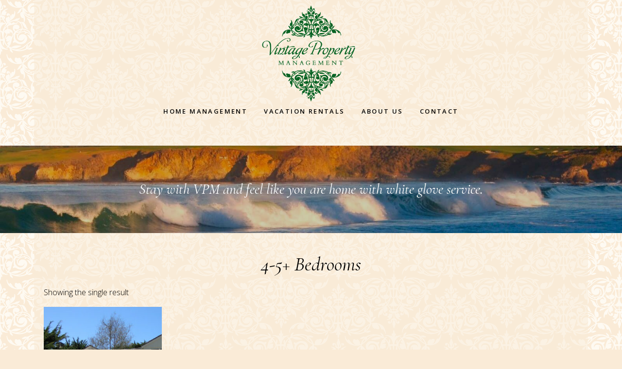

--- FILE ---
content_type: text/html; charset=UTF-8
request_url: https://carmelvpm.com/product-tag/4-5-bedrooms/
body_size: 13370
content:
<!DOCTYPE html>
<html lang="en-US">
<head >
<meta charset="UTF-8" />
<meta name="viewport" content="width=device-width, initial-scale=1" />
<title>4-5+ Bedrooms</title>
<meta name='robots' content='max-image-preview:large' />
	<style>img:is([sizes="auto" i], [sizes^="auto," i]) { contain-intrinsic-size: 3000px 1500px }</style>
	
			<style type="text/css">
				.slide-excerpt { width: 50%; }
				.slide-excerpt { top: 0; }
				.slide-excerpt { right: 0; }
				.flexslider { max-width: 1200px; max-height: 600px; }
				.slide-image { max-height: 600px; }
			</style><link rel='dns-prefetch' href='//code.ionicframework.com' />
<link rel='dns-prefetch' href='//fonts.googleapis.com' />
<link rel="alternate" type="application/rss+xml" title="Vintage Property Management &raquo; Feed" href="https://carmelvpm.com/feed/" />
<link rel="alternate" type="application/rss+xml" title="Vintage Property Management &raquo; Comments Feed" href="https://carmelvpm.com/comments/feed/" />
<link rel="alternate" type="application/rss+xml" title="Vintage Property Management &raquo; 4-5+ Bedrooms Tag Feed" href="https://carmelvpm.com/product-tag/4-5-bedrooms/feed/" />
<link rel="canonical" href="https://carmelvpm.com/product-tag/4-5-bedrooms/" />
<script type="text/javascript">
/* <![CDATA[ */
window._wpemojiSettings = {"baseUrl":"https:\/\/s.w.org\/images\/core\/emoji\/16.0.1\/72x72\/","ext":".png","svgUrl":"https:\/\/s.w.org\/images\/core\/emoji\/16.0.1\/svg\/","svgExt":".svg","source":{"concatemoji":"https:\/\/carmelvpm.com\/wp-includes\/js\/wp-emoji-release.min.js?ver=6.8.3"}};
/*! This file is auto-generated */
!function(s,n){var o,i,e;function c(e){try{var t={supportTests:e,timestamp:(new Date).valueOf()};sessionStorage.setItem(o,JSON.stringify(t))}catch(e){}}function p(e,t,n){e.clearRect(0,0,e.canvas.width,e.canvas.height),e.fillText(t,0,0);var t=new Uint32Array(e.getImageData(0,0,e.canvas.width,e.canvas.height).data),a=(e.clearRect(0,0,e.canvas.width,e.canvas.height),e.fillText(n,0,0),new Uint32Array(e.getImageData(0,0,e.canvas.width,e.canvas.height).data));return t.every(function(e,t){return e===a[t]})}function u(e,t){e.clearRect(0,0,e.canvas.width,e.canvas.height),e.fillText(t,0,0);for(var n=e.getImageData(16,16,1,1),a=0;a<n.data.length;a++)if(0!==n.data[a])return!1;return!0}function f(e,t,n,a){switch(t){case"flag":return n(e,"\ud83c\udff3\ufe0f\u200d\u26a7\ufe0f","\ud83c\udff3\ufe0f\u200b\u26a7\ufe0f")?!1:!n(e,"\ud83c\udde8\ud83c\uddf6","\ud83c\udde8\u200b\ud83c\uddf6")&&!n(e,"\ud83c\udff4\udb40\udc67\udb40\udc62\udb40\udc65\udb40\udc6e\udb40\udc67\udb40\udc7f","\ud83c\udff4\u200b\udb40\udc67\u200b\udb40\udc62\u200b\udb40\udc65\u200b\udb40\udc6e\u200b\udb40\udc67\u200b\udb40\udc7f");case"emoji":return!a(e,"\ud83e\udedf")}return!1}function g(e,t,n,a){var r="undefined"!=typeof WorkerGlobalScope&&self instanceof WorkerGlobalScope?new OffscreenCanvas(300,150):s.createElement("canvas"),o=r.getContext("2d",{willReadFrequently:!0}),i=(o.textBaseline="top",o.font="600 32px Arial",{});return e.forEach(function(e){i[e]=t(o,e,n,a)}),i}function t(e){var t=s.createElement("script");t.src=e,t.defer=!0,s.head.appendChild(t)}"undefined"!=typeof Promise&&(o="wpEmojiSettingsSupports",i=["flag","emoji"],n.supports={everything:!0,everythingExceptFlag:!0},e=new Promise(function(e){s.addEventListener("DOMContentLoaded",e,{once:!0})}),new Promise(function(t){var n=function(){try{var e=JSON.parse(sessionStorage.getItem(o));if("object"==typeof e&&"number"==typeof e.timestamp&&(new Date).valueOf()<e.timestamp+604800&&"object"==typeof e.supportTests)return e.supportTests}catch(e){}return null}();if(!n){if("undefined"!=typeof Worker&&"undefined"!=typeof OffscreenCanvas&&"undefined"!=typeof URL&&URL.createObjectURL&&"undefined"!=typeof Blob)try{var e="postMessage("+g.toString()+"("+[JSON.stringify(i),f.toString(),p.toString(),u.toString()].join(",")+"));",a=new Blob([e],{type:"text/javascript"}),r=new Worker(URL.createObjectURL(a),{name:"wpTestEmojiSupports"});return void(r.onmessage=function(e){c(n=e.data),r.terminate(),t(n)})}catch(e){}c(n=g(i,f,p,u))}t(n)}).then(function(e){for(var t in e)n.supports[t]=e[t],n.supports.everything=n.supports.everything&&n.supports[t],"flag"!==t&&(n.supports.everythingExceptFlag=n.supports.everythingExceptFlag&&n.supports[t]);n.supports.everythingExceptFlag=n.supports.everythingExceptFlag&&!n.supports.flag,n.DOMReady=!1,n.readyCallback=function(){n.DOMReady=!0}}).then(function(){return e}).then(function(){var e;n.supports.everything||(n.readyCallback(),(e=n.source||{}).concatemoji?t(e.concatemoji):e.wpemoji&&e.twemoji&&(t(e.twemoji),t(e.wpemoji)))}))}((window,document),window._wpemojiSettings);
/* ]]> */
</script>
<link rel='stylesheet' id='gallery-pro-css' href='https://carmelvpm.com/wp-content/themes/gallery-pro/style.css?ver=1.1' type='text/css' media='all' />
<style id='wp-emoji-styles-inline-css' type='text/css'>

	img.wp-smiley, img.emoji {
		display: inline !important;
		border: none !important;
		box-shadow: none !important;
		height: 1em !important;
		width: 1em !important;
		margin: 0 0.07em !important;
		vertical-align: -0.1em !important;
		background: none !important;
		padding: 0 !important;
	}
</style>
<link rel='stylesheet' id='wp-block-library-css' href='https://carmelvpm.com/wp-includes/css/dist/block-library/style.min.css?ver=6.8.3' type='text/css' media='all' />
<style id='classic-theme-styles-inline-css' type='text/css'>
/*! This file is auto-generated */
.wp-block-button__link{color:#fff;background-color:#32373c;border-radius:9999px;box-shadow:none;text-decoration:none;padding:calc(.667em + 2px) calc(1.333em + 2px);font-size:1.125em}.wp-block-file__button{background:#32373c;color:#fff;text-decoration:none}
</style>
<style id='global-styles-inline-css' type='text/css'>
:root{--wp--preset--aspect-ratio--square: 1;--wp--preset--aspect-ratio--4-3: 4/3;--wp--preset--aspect-ratio--3-4: 3/4;--wp--preset--aspect-ratio--3-2: 3/2;--wp--preset--aspect-ratio--2-3: 2/3;--wp--preset--aspect-ratio--16-9: 16/9;--wp--preset--aspect-ratio--9-16: 9/16;--wp--preset--color--black: #000000;--wp--preset--color--cyan-bluish-gray: #abb8c3;--wp--preset--color--white: #ffffff;--wp--preset--color--pale-pink: #f78da7;--wp--preset--color--vivid-red: #cf2e2e;--wp--preset--color--luminous-vivid-orange: #ff6900;--wp--preset--color--luminous-vivid-amber: #fcb900;--wp--preset--color--light-green-cyan: #7bdcb5;--wp--preset--color--vivid-green-cyan: #00d084;--wp--preset--color--pale-cyan-blue: #8ed1fc;--wp--preset--color--vivid-cyan-blue: #0693e3;--wp--preset--color--vivid-purple: #9b51e0;--wp--preset--gradient--vivid-cyan-blue-to-vivid-purple: linear-gradient(135deg,rgba(6,147,227,1) 0%,rgb(155,81,224) 100%);--wp--preset--gradient--light-green-cyan-to-vivid-green-cyan: linear-gradient(135deg,rgb(122,220,180) 0%,rgb(0,208,130) 100%);--wp--preset--gradient--luminous-vivid-amber-to-luminous-vivid-orange: linear-gradient(135deg,rgba(252,185,0,1) 0%,rgba(255,105,0,1) 100%);--wp--preset--gradient--luminous-vivid-orange-to-vivid-red: linear-gradient(135deg,rgba(255,105,0,1) 0%,rgb(207,46,46) 100%);--wp--preset--gradient--very-light-gray-to-cyan-bluish-gray: linear-gradient(135deg,rgb(238,238,238) 0%,rgb(169,184,195) 100%);--wp--preset--gradient--cool-to-warm-spectrum: linear-gradient(135deg,rgb(74,234,220) 0%,rgb(151,120,209) 20%,rgb(207,42,186) 40%,rgb(238,44,130) 60%,rgb(251,105,98) 80%,rgb(254,248,76) 100%);--wp--preset--gradient--blush-light-purple: linear-gradient(135deg,rgb(255,206,236) 0%,rgb(152,150,240) 100%);--wp--preset--gradient--blush-bordeaux: linear-gradient(135deg,rgb(254,205,165) 0%,rgb(254,45,45) 50%,rgb(107,0,62) 100%);--wp--preset--gradient--luminous-dusk: linear-gradient(135deg,rgb(255,203,112) 0%,rgb(199,81,192) 50%,rgb(65,88,208) 100%);--wp--preset--gradient--pale-ocean: linear-gradient(135deg,rgb(255,245,203) 0%,rgb(182,227,212) 50%,rgb(51,167,181) 100%);--wp--preset--gradient--electric-grass: linear-gradient(135deg,rgb(202,248,128) 0%,rgb(113,206,126) 100%);--wp--preset--gradient--midnight: linear-gradient(135deg,rgb(2,3,129) 0%,rgb(40,116,252) 100%);--wp--preset--font-size--small: 13px;--wp--preset--font-size--medium: 20px;--wp--preset--font-size--large: 36px;--wp--preset--font-size--x-large: 42px;--wp--preset--spacing--20: 0.44rem;--wp--preset--spacing--30: 0.67rem;--wp--preset--spacing--40: 1rem;--wp--preset--spacing--50: 1.5rem;--wp--preset--spacing--60: 2.25rem;--wp--preset--spacing--70: 3.38rem;--wp--preset--spacing--80: 5.06rem;--wp--preset--shadow--natural: 6px 6px 9px rgba(0, 0, 0, 0.2);--wp--preset--shadow--deep: 12px 12px 50px rgba(0, 0, 0, 0.4);--wp--preset--shadow--sharp: 6px 6px 0px rgba(0, 0, 0, 0.2);--wp--preset--shadow--outlined: 6px 6px 0px -3px rgba(255, 255, 255, 1), 6px 6px rgba(0, 0, 0, 1);--wp--preset--shadow--crisp: 6px 6px 0px rgba(0, 0, 0, 1);}:where(.is-layout-flex){gap: 0.5em;}:where(.is-layout-grid){gap: 0.5em;}body .is-layout-flex{display: flex;}.is-layout-flex{flex-wrap: wrap;align-items: center;}.is-layout-flex > :is(*, div){margin: 0;}body .is-layout-grid{display: grid;}.is-layout-grid > :is(*, div){margin: 0;}:where(.wp-block-columns.is-layout-flex){gap: 2em;}:where(.wp-block-columns.is-layout-grid){gap: 2em;}:where(.wp-block-post-template.is-layout-flex){gap: 1.25em;}:where(.wp-block-post-template.is-layout-grid){gap: 1.25em;}.has-black-color{color: var(--wp--preset--color--black) !important;}.has-cyan-bluish-gray-color{color: var(--wp--preset--color--cyan-bluish-gray) !important;}.has-white-color{color: var(--wp--preset--color--white) !important;}.has-pale-pink-color{color: var(--wp--preset--color--pale-pink) !important;}.has-vivid-red-color{color: var(--wp--preset--color--vivid-red) !important;}.has-luminous-vivid-orange-color{color: var(--wp--preset--color--luminous-vivid-orange) !important;}.has-luminous-vivid-amber-color{color: var(--wp--preset--color--luminous-vivid-amber) !important;}.has-light-green-cyan-color{color: var(--wp--preset--color--light-green-cyan) !important;}.has-vivid-green-cyan-color{color: var(--wp--preset--color--vivid-green-cyan) !important;}.has-pale-cyan-blue-color{color: var(--wp--preset--color--pale-cyan-blue) !important;}.has-vivid-cyan-blue-color{color: var(--wp--preset--color--vivid-cyan-blue) !important;}.has-vivid-purple-color{color: var(--wp--preset--color--vivid-purple) !important;}.has-black-background-color{background-color: var(--wp--preset--color--black) !important;}.has-cyan-bluish-gray-background-color{background-color: var(--wp--preset--color--cyan-bluish-gray) !important;}.has-white-background-color{background-color: var(--wp--preset--color--white) !important;}.has-pale-pink-background-color{background-color: var(--wp--preset--color--pale-pink) !important;}.has-vivid-red-background-color{background-color: var(--wp--preset--color--vivid-red) !important;}.has-luminous-vivid-orange-background-color{background-color: var(--wp--preset--color--luminous-vivid-orange) !important;}.has-luminous-vivid-amber-background-color{background-color: var(--wp--preset--color--luminous-vivid-amber) !important;}.has-light-green-cyan-background-color{background-color: var(--wp--preset--color--light-green-cyan) !important;}.has-vivid-green-cyan-background-color{background-color: var(--wp--preset--color--vivid-green-cyan) !important;}.has-pale-cyan-blue-background-color{background-color: var(--wp--preset--color--pale-cyan-blue) !important;}.has-vivid-cyan-blue-background-color{background-color: var(--wp--preset--color--vivid-cyan-blue) !important;}.has-vivid-purple-background-color{background-color: var(--wp--preset--color--vivid-purple) !important;}.has-black-border-color{border-color: var(--wp--preset--color--black) !important;}.has-cyan-bluish-gray-border-color{border-color: var(--wp--preset--color--cyan-bluish-gray) !important;}.has-white-border-color{border-color: var(--wp--preset--color--white) !important;}.has-pale-pink-border-color{border-color: var(--wp--preset--color--pale-pink) !important;}.has-vivid-red-border-color{border-color: var(--wp--preset--color--vivid-red) !important;}.has-luminous-vivid-orange-border-color{border-color: var(--wp--preset--color--luminous-vivid-orange) !important;}.has-luminous-vivid-amber-border-color{border-color: var(--wp--preset--color--luminous-vivid-amber) !important;}.has-light-green-cyan-border-color{border-color: var(--wp--preset--color--light-green-cyan) !important;}.has-vivid-green-cyan-border-color{border-color: var(--wp--preset--color--vivid-green-cyan) !important;}.has-pale-cyan-blue-border-color{border-color: var(--wp--preset--color--pale-cyan-blue) !important;}.has-vivid-cyan-blue-border-color{border-color: var(--wp--preset--color--vivid-cyan-blue) !important;}.has-vivid-purple-border-color{border-color: var(--wp--preset--color--vivid-purple) !important;}.has-vivid-cyan-blue-to-vivid-purple-gradient-background{background: var(--wp--preset--gradient--vivid-cyan-blue-to-vivid-purple) !important;}.has-light-green-cyan-to-vivid-green-cyan-gradient-background{background: var(--wp--preset--gradient--light-green-cyan-to-vivid-green-cyan) !important;}.has-luminous-vivid-amber-to-luminous-vivid-orange-gradient-background{background: var(--wp--preset--gradient--luminous-vivid-amber-to-luminous-vivid-orange) !important;}.has-luminous-vivid-orange-to-vivid-red-gradient-background{background: var(--wp--preset--gradient--luminous-vivid-orange-to-vivid-red) !important;}.has-very-light-gray-to-cyan-bluish-gray-gradient-background{background: var(--wp--preset--gradient--very-light-gray-to-cyan-bluish-gray) !important;}.has-cool-to-warm-spectrum-gradient-background{background: var(--wp--preset--gradient--cool-to-warm-spectrum) !important;}.has-blush-light-purple-gradient-background{background: var(--wp--preset--gradient--blush-light-purple) !important;}.has-blush-bordeaux-gradient-background{background: var(--wp--preset--gradient--blush-bordeaux) !important;}.has-luminous-dusk-gradient-background{background: var(--wp--preset--gradient--luminous-dusk) !important;}.has-pale-ocean-gradient-background{background: var(--wp--preset--gradient--pale-ocean) !important;}.has-electric-grass-gradient-background{background: var(--wp--preset--gradient--electric-grass) !important;}.has-midnight-gradient-background{background: var(--wp--preset--gradient--midnight) !important;}.has-small-font-size{font-size: var(--wp--preset--font-size--small) !important;}.has-medium-font-size{font-size: var(--wp--preset--font-size--medium) !important;}.has-large-font-size{font-size: var(--wp--preset--font-size--large) !important;}.has-x-large-font-size{font-size: var(--wp--preset--font-size--x-large) !important;}
:where(.wp-block-post-template.is-layout-flex){gap: 1.25em;}:where(.wp-block-post-template.is-layout-grid){gap: 1.25em;}
:where(.wp-block-columns.is-layout-flex){gap: 2em;}:where(.wp-block-columns.is-layout-grid){gap: 2em;}
:root :where(.wp-block-pullquote){font-size: 1.5em;line-height: 1.6;}
</style>
<link rel='stylesheet' id='woocommerce-layout-css' href='https://carmelvpm.com/wp-content/plugins/woocommerce/assets/css/woocommerce-layout.css?ver=10.3.5' type='text/css' media='all' />
<link rel='stylesheet' id='woocommerce-smallscreen-css' href='https://carmelvpm.com/wp-content/plugins/woocommerce/assets/css/woocommerce-smallscreen.css?ver=10.3.5' type='text/css' media='only screen and (max-width: 768px)' />
<link rel='stylesheet' id='woocommerce-general-css' href='https://carmelvpm.com/wp-content/plugins/woocommerce/assets/css/woocommerce.css?ver=10.3.5' type='text/css' media='all' />
<style id='woocommerce-inline-inline-css' type='text/css'>
.woocommerce form .form-row .required { visibility: visible; }
</style>
<link rel='stylesheet' id='brands-styles-css' href='https://carmelvpm.com/wp-content/plugins/woocommerce/assets/css/brands.css?ver=10.3.5' type='text/css' media='all' />
<link rel='stylesheet' id='ionicons-css' href='//code.ionicframework.com/ionicons/2.0.1/css/ionicons.min.css?ver=1.1' type='text/css' media='all' />
<link rel='stylesheet' id='google-fonts-css' href='//fonts.googleapis.com/css?family=Cormorant%3A400%2C400i%2C700%2C700i%7COpen+Sans%3A300%2C300i%2C600%2C600i%2C700%2C700i&#038;ver=1.1' type='text/css' media='all' />
<link rel='stylesheet' id='simple-social-icons-font-css' href='https://carmelvpm.com/wp-content/plugins/simple-social-icons/css/style.css?ver=3.0.2' type='text/css' media='all' />
<link rel='stylesheet' id='jmig_stylesheet_layout-css' href='https://carmelvpm.com/wp-content/plugins/jquery-masonry-image-gallery/styles/jmig-masonry-layout.css?ver=3.0.2' type='text/css' media='all' />
<link rel='stylesheet' id='jmig_stylesheet-css' href='https://carmelvpm.com/wp-content/plugins/jquery-masonry-image-gallery/styles/jmig-masonry-v3-animation.css?ver=3.0.2' type='text/css' media='all' />
<style id='jmig_stylesheet-inline-css' type='text/css'>
.gallery-item:not(.emoji), .gallery-item img:not(.emoji), gallery-item a:not(.emoji) { width: 200px !important; max-width: 200px !important; min-width: 200px !important; }
.gallery-item {margin: 1px !important}
</style>
<link rel='stylesheet' id='jmig_captions-css' href='https://carmelvpm.com/wp-content/plugins/jquery-masonry-image-gallery/styles/jmig-maosnry-v3-captions.css?ver=3.0.2' type='text/css' media='all' />
<!--[if lte IE 9]>
<link rel='stylesheet' id='jmig-lte-IE9-css' href='https://carmelvpm.com/wp-content/plugins/jquery-masonry-image-gallery/styles/jmig-lte-ie9.css?ver=3.0.2' type='text/css' media='all' />
<![endif]-->
<link rel='stylesheet' id='slider_styles-css' href='https://carmelvpm.com/wp-content/plugins/genesis-responsive-slider/assets/style.css?ver=1.0.1' type='text/css' media='all' />
<script type="text/javascript" src="https://carmelvpm.com/wp-includes/js/jquery/jquery.min.js?ver=3.7.1" id="jquery-core-js"></script>
<script type="text/javascript" src="https://carmelvpm.com/wp-includes/js/jquery/jquery-migrate.min.js?ver=3.4.1" id="jquery-migrate-js"></script>
<script type="text/javascript" src="https://carmelvpm.com/wp-content/plugins/woocommerce/assets/js/jquery-blockui/jquery.blockUI.min.js?ver=2.7.0-wc.10.3.5" id="wc-jquery-blockui-js" defer="defer" data-wp-strategy="defer"></script>
<script type="text/javascript" id="wc-add-to-cart-js-extra">
/* <![CDATA[ */
var wc_add_to_cart_params = {"ajax_url":"\/wp-admin\/admin-ajax.php","wc_ajax_url":"\/?wc-ajax=%%endpoint%%","i18n_view_cart":"View cart","cart_url":"https:\/\/carmelvpm.com\/?page_id=319","is_cart":"","cart_redirect_after_add":"no"};
/* ]]> */
</script>
<script type="text/javascript" src="https://carmelvpm.com/wp-content/plugins/woocommerce/assets/js/frontend/add-to-cart.min.js?ver=10.3.5" id="wc-add-to-cart-js" defer="defer" data-wp-strategy="defer"></script>
<script type="text/javascript" src="https://carmelvpm.com/wp-content/plugins/woocommerce/assets/js/js-cookie/js.cookie.min.js?ver=2.1.4-wc.10.3.5" id="wc-js-cookie-js" defer="defer" data-wp-strategy="defer"></script>
<script type="text/javascript" id="woocommerce-js-extra">
/* <![CDATA[ */
var woocommerce_params = {"ajax_url":"\/wp-admin\/admin-ajax.php","wc_ajax_url":"\/?wc-ajax=%%endpoint%%","i18n_password_show":"Show password","i18n_password_hide":"Hide password"};
/* ]]> */
</script>
<script type="text/javascript" src="https://carmelvpm.com/wp-content/plugins/woocommerce/assets/js/frontend/woocommerce.min.js?ver=10.3.5" id="woocommerce-js" defer="defer" data-wp-strategy="defer"></script>
<script type="text/javascript" src="https://carmelvpm.com/wp-content/themes/gallery-pro/js/jquery.fitvids.js?ver=1.1" id="fitvids-js"></script>
<script type="text/javascript" src="https://carmelvpm.com/wp-content/themes/gallery-pro/js/global.js?ver=1.1" id="bbs-global-js"></script>
<script type="text/javascript" src="https://carmelvpm.com/wp-content/themes/gallery-pro/js/headhesive.min.js?ver=1.1" id="bbs-headhesive-js"></script>
<script type="text/javascript" src="https://carmelvpm.com/wp-content/themes/gallery-pro/js/responsive-menu.js?ver=1.1" id="bbs-responsive-menu-js"></script>
<script type="text/javascript" src="https://carmelvpm.com/wp-content/plugins/woocommerce/assets/js/flexslider/jquery.flexslider.min.js?ver=2.7.2-wc.10.3.5" id="wc-flexslider-js" defer="defer" data-wp-strategy="defer"></script>
<link rel="https://api.w.org/" href="https://carmelvpm.com/wp-json/" /><link rel="alternate" title="JSON" type="application/json" href="https://carmelvpm.com/wp-json/wp/v2/product_tag/54" /><link rel="EditURI" type="application/rsd+xml" title="RSD" href="https://carmelvpm.com/xmlrpc.php?rsd" />
<link rel="pingback" href="https://carmelvpm.com/xmlrpc.php" />
<script>
  (function(i,s,o,g,r,a,m){i['GoogleAnalyticsObject']=r;i[r]=i[r]||function(){
  (i[r].q=i[r].q||[]).push(arguments)},i[r].l=1*new Date();a=s.createElement(o),
  m=s.getElementsByTagName(o)[0];a.async=1;a.src=g;m.parentNode.insertBefore(a,m)
  })(window,document,'script','https://www.google-analytics.com/analytics.js','ga');

  ga('create', 'UA-96771767-1', 'auto');
  ga('send', 'pageview');

</script><style type="text/css">.site-title a { background: url(https://carmelvpm.com/wp-content/uploads/sites/3/2017/02/vpm-logo.png) no-repeat !important; }</style>
	<noscript><style>.woocommerce-product-gallery{ opacity: 1 !important; }</style></noscript>
	<link rel="icon" href="https://carmelvpm.com/wp-content/uploads/sites/3/2017/03/cropped-carmelvpm-favicon-1-100x100.png" sizes="32x32" />
<link rel="icon" href="https://carmelvpm.com/wp-content/uploads/sites/3/2017/03/cropped-carmelvpm-favicon-1-300x300.png" sizes="192x192" />
<link rel="apple-touch-icon" href="https://carmelvpm.com/wp-content/uploads/sites/3/2017/03/cropped-carmelvpm-favicon-1-180x180.png" />
<meta name="msapplication-TileImage" content="https://carmelvpm.com/wp-content/uploads/sites/3/2017/03/cropped-carmelvpm-favicon-1-300x300.png" />
		<style type="text/css" id="wp-custom-css">
			/*
	Theme Name:	Gallery Pro
	Theme URI: http://my.studiopress.com/themes/gallery/
	Description:
	Author: Bloom Blog Shop
	Author URI: http://www.bloomblogshop.com

	Version: 1.1

	Tags: black, white, serif, one-column, two-column, three-column, responsive-layout, custom-menu, full-width-template, sticky-post, theme-options, threaded-comments, translation-ready, accessibility-ready

	Template: genesis
	Template Version: 2.3

	License: GPL-2.0+
	License URI: http://www.opensource.org/licenses/gpl-license.php

*/

/* Table of Contents
	- HTML5 Reset
		- Baseline Normalize
		- Box Sizing
		- Float Clearing
	- Defaults
		- Typographical Elements
		- Headings
		- Objects
		- Gallery
		- Forms
		- Buttons
		- Tables
		- Screen Reader Text
	- Structure and Layout
		- Site Containers
		- Column Widths and Positions
		- Column Classes
	- Common Classes
		- Avatar
		- Genesis
		- Search Form
		- Titles
		- WordPress
	- Widgets
	- Plugins
		- Genesis eNews Extended
		- Jetpack
	- Skip Links
	- Site Header
		- Title Area
		- Widget Area
	- Site Navigation
		- Primary Navigation
		- Secondary Navigation
		- Footer Navigation
		- Responsive Menu
	- Content Area
		- Front Page
		- Dashicons
		- Flexible Widgets
		- Content
		- Entries
		- Entry Meta
		- After Entry
		- Pagination
		- Content Boxes
		- Comments
	- Sidebar
	- Footer Widgets
	- Site Footer
	- Media Queries
		- Max-width: 1280px
		- Max-width: 1200px
		- Max-width: 1023px
		- Max-width: 800px
		- Max-width: 480px
*/


/* HTML 5 Reset
 * ========================================================================== */


/* Defaults
---------------------------------------------------------------------------------------------------- */

/* Forms
--------------------------------------------- */

input,
select,
textarea {
	border: 1px solid #bbb;
    padding: 7px;
    border-radius: 5px;
}


/* Content Area
---------------------------------------------------------------------------------------------------- */

/* Front Page
--------------------------------------------- */

body {  background:url(/wp-content/uploads/sites/3/2017/02/bg-pattern-fdf7ef.png) antiquewhite; 
}

.site-header, .site-inner {
  padding: 0;
}

.site-logo .logo {
	background: url(https://carmelvpm.com/wp-content/uploads/sites/3/2017/02/vpm-logo.png);
		background-size: 100px 95px;
	display: block;
	width: 100px;
	height: 95px;
}

.genesis-nav-menu li {
	vertical-align: middle;
}

.genesis-nav-menu a {
    padding: 1.8rem 1.5rem !important;
}

#menu-item-2122 {
	display: none;
}

#text-10 {
	display: none;
}

.menu-item-2418 a {
	padding: 10px 0 !important;
}

.header-image .site-title a {
	min-height: 20rem;
}

@media only screen and (min-width: 1024px) {
.headhesive {
    background: rgba(250,235,215,.85);
  }

.headhesive--stick > div.wrap {
    background: none !important;
  }
}

header .wrap {
  padding: 0 0 2rem 0;
}

@media only screen and (min-width: 1024px) {
  header .wrap {
  padding: 0;
  }
}

.wrap {
  background: rgba(250,235,215, .5);
}

.front-page-2 {
    padding: 0;
}

.page-id-764 .front-page-3 h2 {
  margin: 0 0 2rem;
}
.front-page-3 h2, .front-page-3 h5 {
    margin: 0;
}

.front-page-2 .wrap, .site-inner .wrap {
    padding: 4rem 2rem;
}

.front-page-3 .wrap, .front-page-5 .wrap {
  background: transparent;
}

.nav-secondary .wrap {
  background: transparent;
}

body.page-id-712 .front-page-2, body.page-id-716 .front-page-2, body.page-id-732 .front-page-2, body.page-id-755 .front-page-2, body.page-id-757 .front-page-2, body.page-id-779 .front-page-2  {
  display: none;
}

.front-page-2 .textwidget a:hover {
  color: initial;
  text-decoration: initial;
}

.front-page-2 .widgettitle {
  font-size: 1.5rem;
}

@media only screen and ( min-width: 800px ) {
	#front-page-2 .flexible-widgets.widget-thirds .widget_text {
    width: 50%;
}
}

a, body, .genesis-nav-menu a, .entry-title a, .site-title a, .site-title a:hover, .button.light, .featured-content article.has-post-thumbnail .entry-title a, .pagination a, body.woocommerce-page nav.woocommerce-pagination ul li a, body.woocommerce-page nav.woocommerce-pagination ul li span, body.woocommerce-page .woocommerce-message::before, body.woocommerce-page .woocommerce-info::before, body.woocommerce-page div.product p.price, body.woocommerce-page div.product span.price, body.woocommerce-page ul.products li.product .price, body.woocommerce-page form .form-row .required, .woocommerce-MyAccount-navigation li a, .button.outline, .pagination li.active a, body.woocommerce-page nav.woocommerce-pagination ul li span.current {
    color: #333333;
    color: rgba(0,0,0,1);
}

.page-id-716 .entry-content a, .page-id-732 .entry-content a, .page-id-757 .entry-content a, .page-id-779 .entry-content a {
    color: #5ea79a;
    font-weight: 600;
    text-decoration: none;
}


/* Site Navigation
 * ========================================================================== */

#menu-item-507, #menu-item-379, #menu-item-509, #menu-item-514 {display: none;}

@media only screen and (min-width: 800px) {

  .title-area {
    margin: 1rem 0;
    }

  .genesis-nav-menu .sub-menu {
    background: #FAEBD7;
    border: 1px solid #e5e5e5;
    }

  .genesis-nav-menu .sub-menu a {
    border-bottom: 1px solid antiquewhite;
    }

    .bbs-services .wrap {
    display: table;
    min-height: 10rem;
    height: 1px; /* Fix for Firefox */
    width: 100%;
  }

}

@media only screen and (min-width: 1024px) {
.genesis-nav-menu a {
  font-size: 1.3rem;
  }
}

.button.white, .pagination a, body.woocommerce-page nav.woocommerce-pagination ul li a, body.woocommerce-page nav.woocommerce-pagination ul li span {
    background: antiquewhite;
}

@media only screen and (min-width: 800px) {
#genesis-responsive-slider h1 {
  font-size: 9rem;
}

#genesis-responsive-slider .intro {
  font-size: 2.2rem;
  font-weight: 600;
  }
}

#genesis-responsive-slider .button {
  font-size: 1rem;
  padding: 1rem .8rem;
}

#genesis-responsive-slider .button-two {
  margin-left: .5rem;
}

@media only screen and (min-width: 460px) {
  #genesis-responsive-slider .button {
  font-size: inherit !important;
  padding: 1.5rem 2rem;
}

}


/* Front Page / Genesis Responsive Slider
 * ========================================================================== */

#front-page-0 .wrap {
  padding: 0 0rem;
}

@media only screen and (min-width: 1024px) {
#front-page-0 .wrap {
    margin: 0 0;
    max-width: 100%;
    padding: 0 0;
  }
}

.flexslider {
  max-height: 600px;
  height: 355px;
}

#genesis-responsive-slider .slide-excerpt {
  background-color: rgba(0, 0, 0, 0);
  overflow: visible;
  top: 10%;
  left: 0;
  width: auto;
  max-width: 56rem;
  height: 260px;
  margin: auto auto;
}

#genesis-responsive-slider .slide-excerpt-border {
  padding: 0;
  margin: 0;
} 

.flexslider .slides img {
  display: block;
  width: 260%; /*change to width of your slider to match the settings menu */
  max-width: 260%;
  zoom: 1;
}

#genesis-responsive-slider .slide-excerpt-border > p {
  display: block;
  margin: 0 0 1.625rem;
}

@media only screen and (min-width: 540px) {
.flexslider {
  max-width: 100%;
  max-height: initial;
  height: initial;
}

.flexslider .slides img {
  display: block;
  width: 100%; /*change to width of your slider to match the settings menu */
  max-width: 100%;
  zoom: 1;
  }

.slide-excerpt {
  top: 0%;
  }
}

.hero, .front-page-0, .front-page-1, .front-page-3 {
    margin: 0rem auto;
}

body.home .front-page-0.flexible-widget-area {
      padding: 0rem 0;
}

div#front-page-0.bg-scrim:after {
    background: none;
}

.flex-direction-nav {
  display: none;
}

@media only screen and (min-width: 540px) {
/*.flex-direction-nav {
  display: initial;
}*/
}
.flex-direction-nav li a {
  background: rgba(0 ,0 ,0, 0.2);
  border-radius: 4px 0px 0px 4px;
  -moz-border-radius: 4px 0px 0px 4px;
  -webkit-border-radius: 4px 0px 0px 4px;
    -o-border-radius: 4px 0px 0px 4px;
  text-indent: initial;
  padding: 12px 0;
}

.ion-ios-arrow-left:before {
    -moz-transform: scaleX(-1);
  -o-transform: scaleX(-1);
  -webkit-transform: scaleX(-1);
  transform: scaleX(-1);
  filter: FlipH;
  -ms-filter: "FlipH";
}
.flex-direction-nav li .prev {
  left: 0;
  -moz-transform: scaleX(-1);
  -o-transform: scaleX(-1);
  -webkit-transform: scaleX(-1);
  transform: scaleX(-1);
  filter: FlipH;
  -ms-filter: "FlipH";
}

.flex-direction-nav li .next {
    right: 0;
}


/* Hero / Front Page 1 & 3
 * ========================================================================== */

.hero,
.front-page-1,
.front-page-3 {
  margin: 0 auto;
}

#front-page-1, #front-page-3 {
  display: none;
}


/* About Us
 * ========================================================================== */

.page-id-793 #about-page-2, .page-id-1004 #about-page-2, .page-id-1779 .site-inner {
  display: none;
}


/* Backgrounds
 * ========================================================================== */

body.home .front-page-5 {
  background-position: 100% 35%; 
}

.bbs-services .front-page-3 {
  background-position: 100% 40%;
}

.front-page-5 {
  background-position: 100% 40%; 
}


/* Site Inner
 * ========================================================================== */

body.home .site-inner, .page-id-773 .site-inner, .page-id-777 .site-inner  {
  display:none;
}


/* Sidebars
 * ========================================================================== */

.sidebar .widget {
  background: transparent;
  padding-bottom: 0;
}

.sidebar #text-38 .textwidget {
  text-align: center;
}


/* Sidebars
 * ========================================================================== */

.simple-social-icons ul li a, .simple-social-icons ul li a:hover, .simple-social-icons ul li a:focus {
  background-color: antiquewhite !important;
}


/* Lightbox
 * ========================================================================== */

#swipebox-overlay {
  background-color: rgba(12, 12, 12, .85);
}

#swipebox-caption{top:0!important;}
#swipebox-action{bottom:0!important;}


/* Shop
 * ========================================================================== */

.woocommerce ul.products li.product .woocommerce-loop-product__title {
    font-size: 1.5em;
}

/* WooCommerce 3.0 Gallery
 * ======================================================================= */

.woocommerce-product-gallery {
position: relative;
margin-bottom: 3em
}

.woocommerce-product-gallery figure {
margin: 0
}

.woocommerce-product-gallery .woocommerce-product-gallery__image:nth-child(n+2) {
width: 25%;
display: inline-block
}

@media only screen and (max-width: 480px) {
.woocommerce div.product div.images .flex-control-thumbs {
    margin-bottom: 1em;
  }
}

.woocommerce-product-gallery .flex-control-thumbs li {
list-style: none;
float: left;
cursor: pointer
}

.woocommerce-product-gallery .flex-control-thumbs img {
opacity: .5
}

.woocommerce-product-gallery .flex-control-thumbs img.flex-active,.woocommerce-product-gallery .flex-control-thumbs img:hover {
opacity: 1
}

.woocommerce-product-gallery img {
display: block
}

.woocommerce-product-gallery--columns-3 .flex-control-thumbs li {
width: 33.3333%
}

.woocommerce-product-gallery--columns-4 .flex-control-thumbs li {
width: 25%
}

.woocommerce-product-gallery--columns-5 .flex-control-thumbs li {
width: 20%
}

a.woocommerce-product-gallery__trigger {
text-decoration: none;
}

.single-product div.product .woocommerce-product-gallery .woocommerce-product-gallery__trigger {
overflow: hidden;
}

.single-product div.product .woocommerce-product-gallery .woocommerce-product-gallery__trigger:hover {
background-color: #b89a7b;
border-color: #b89a7b;
}

.woocommerce-ordering {
  display:none;
}

@media only screen and (min-width: 800px) {

    .bbs-services .wrap {
    display: table;
    min-height: 10rem;
    height: 1px; /* Fix for Firefox */
    width: 100%;
  }
}

@media only screen and (min-width: 800px) {
.archive .content {
    width: 100%;
  }
}

.archive h1 {
  text-align: center;
}

.content .share-filled .facebook .share, .content .share-filled .facebook:hover .count, .content .share-filled .googlePlus .share, .content .share-filled .googlePlus:hover .count, .content .share-filled .linkedin .share, .content .share-filled .linkedin:hover .count, .content .share-filled .pinterest .share, .content .share-filled .pinterest:hover .count, .content .share-filled .stumbleupon .share, .content .share-filled .stumbleupon:hover .count, .content .share-filled .twitter .share, .content .share-filled .twitter:hover .count {
    background: transparent !important;
}

body.woocommerce div.product .woocommerce-tabs ul.tabs li a:hover {
    color: #000;
    background-color: transparent;
}

.woocommerce div.product .woocommerce-tabs ul.tabs li.active {
    background: transparent;
}

.content .share-after {
  border-bottom: none;
}

tbody {
    border-bottom: none;
}

body.single-product .summary .button {
  margin-bottom: 2rem;
}



.woocommerce table.shop_attributes .alt td, .woocommerce table.shop_attributes .alt th {
    background: rgba(0,0,0,0);
}

.related {
  clear: left;
}

.ppt {
  display: none !important;
}


/* Forms
 * ========================================================================== */

.nf-form-fields-required {
  display: none;
}


/* Weather
 * ========================================================================== */
/*
  Docs at http://http://simpleweatherjs.com

  Look inspired by http://www.degreees.com/
  Used for demo purposes.

  Weather icon font from http://fonts.artill.de/collection/artill-weather-icons

  DO NOT hotlink the assets/font included in this demo. If you wish to use the same font icon then download it to your local assets at the link above. If you use the links below odds are at some point they will be removed and your version will break.
*/

@font-face {
    font-family: 'weather';
    src: url('https://s3-us-west-2.amazonaws.com/s.cdpn.io/93/artill_clean_icons-webfont.eot');
    src: url('https://s3-us-west-2.amazonaws.com/s.cdpn.io/93/artill_clean_icons-webfont.eot?#iefix') format('embedded-opentype'),
         url('https://s3-us-west-2.amazonaws.com/s.cdpn.io/93/artill_clean_icons-webfont.woff') format('woff'),
         url('https://s3-us-west-2.amazonaws.com/s.cdpn.io/93/artill_clean_icons-webfont.ttf') format('truetype'),
         url('https://s3-us-west-2.amazonaws.com/s.cdpn.io/93/artill_clean_icons-webfont.svg#artill_clean_weather_iconsRg') format('svg');
    font-weight: normal;
    font-style: normal;
}

#weather {
  width: 100%;
  margin: 0px auto;
  text-align: center;
  text-transform: uppercase;
}

#weather i {
  color: #056327;
  font-family: weather;
  font-size: 70px;
  font-weight: normal;
  font-style: normal;
  line-height: 1.0;
}

.icon-0:before { content: ":"; }
.icon-1:before { content: "p"; }
.icon-2:before { content: "S"; }
.icon-3:before { content: "Q"; }
.icon-4:before { content: "S"; }
.icon-5:before { content: "W"; }
.icon-6:before { content: "W"; }
.icon-7:before { content: "W"; }
.icon-8:before { content: "W"; }
.icon-9:before { content: "I"; }
.icon-10:before { content: "W"; }
.icon-11:before { content: "I"; }
.icon-12:before { content: "I"; }
.icon-13:before { content: "I"; }
.icon-14:before { content: "I"; }
.icon-15:before { content: "W"; }
.icon-16:before { content: "I"; }
.icon-17:before { content: "W"; }
.icon-18:before { content: "U"; }
.icon-19:before { content: "Z"; }
.icon-20:before { content: "Z"; }
.icon-21:before { content: "Z"; }
.icon-22:before { content: "Z"; }
.icon-23:before { content: "Z"; }
.icon-24:before { content: "E"; }
.icon-25:before { content: "E"; }
.icon-26:before { content: "3"; }
.icon-27:before { content: "a"; }
.icon-28:before { content: "A"; }
.icon-29:before { content: "a"; }
.icon-30:before { content: "A"; }
.icon-31:before { content: "6"; }
.icon-32:before { content: "1"; }
.icon-33:before { content: "6"; }
.icon-34:before { content: "1"; }
.icon-35:before { content: "W"; }
.icon-36:before { content: "1"; }
.icon-37:before { content: "S"; }
.icon-38:before { content: "S"; }
.icon-39:before { content: "S"; }
.icon-40:before { content: "M"; }
.icon-41:before { content: "W"; }
.icon-42:before { content: "I"; }
.icon-43:before { content: "W"; }
.icon-44:before { content: "a"; }
.icon-45:before { content: "S"; }
.icon-46:before { content: "U"; }
.icon-47:before { content: "S"; }

#weather h2 {
  margin: 0 0 8px;
  color: #056327;
  font-size: 50px;
  font-weight: 300;
  text-align: center;
  text-shadow: 0px 1px 3px rgba(0, 0, 0, 0.15);
}

#weather ul, .js-geolocation {
  display: none !important;
}

#weather li {
  background: #fff;
  background: rgba(255,255,255,0.90);
  padding: 20px;
  display: inline-block;
  border-radius: 5px;
}

#weather .currently {
  margin: 0 20px;
}

button {
  display: block;
  margin: 15px auto;
  width: 140px;
  padding: 5px;
  background: transparent;
  color: #fff;
  border: 0;
  border-radius: 5px;
}


/* Footer
 * ========================================================================== */

.site-footer {
  padding: 0;
  background: transparent;
}

.site-footer .wrap {
  padding: 4rem 0 4rem 0;
}

.footer-widgets {
  background: transparent;
  padding: 0;
}

.footer-widgets .wrap {
  padding: 4rem 0 0;
}

.footer-widgets .widget-area {
  margin-top: 4rem;
  margin-bottom: 2rem;
}

.footer-logo {
  height: 5rem !important; 
  margin: 1rem .5rem 0 0;
}

		</style>
		</head>
<body class="archive tax-product_tag term-4-5-bedrooms term-54 wp-theme-genesis wp-child-theme-gallery-pro theme-genesis woocommerce woocommerce-page woocommerce-no-js custom-header header-image header-full-width content-sidebar genesis-breadcrumbs-hidden genesis-footer-widgets-visible bbs-services" itemscope itemtype="https://schema.org/WebPage"><div class="site-container"><ul class="genesis-skip-link"><li><a href="#genesis-content" class="screen-reader-shortcut"> Skip to main content</a></li><li><a href="#genesis-sidebar-primary" class="screen-reader-shortcut"> Skip to primary sidebar</a></li><li><a href="#genesis-footer-widgets" class="screen-reader-shortcut"> Skip to footer</a></li></ul><header class="site-header" itemscope itemtype="https://schema.org/WPHeader"><div class="wrap"><div class="title-area"><p class="site-title" itemprop="headline"><a href="https://carmelvpm.com/">Vintage Property Management</a></p></div><nav class="nav-secondary" aria-label="Secondary" itemscope itemtype="https://schema.org/SiteNavigationElement"><div class="wrap"><ul id="menu-main-menu" class="menu genesis-nav-menu menu-secondary js-superfish"><li id="menu-item-2121" class="menu-item menu-item-type-post_type menu-item-object-page menu-item-2121"><a href="https://carmelvpm.com/home-management/" itemprop="url"><span itemprop="name">Home Management</span></a></li>
<li id="menu-item-2127" class="menu-item menu-item-type-post_type menu-item-object-page menu-item-has-children menu-item-2127"><a href="https://carmelvpm.com/vacation-rentals/" itemprop="url"><span itemprop="name">Vacation Rentals</span></a>
<ul class="sub-menu">
	<li id="menu-item-2089" class="menu-item menu-item-type-taxonomy menu-item-object-product_cat menu-item-2089"><a href="https://carmelvpm.com/properties/vacation-rentals/" itemprop="url"><span itemprop="name">All</span></a></li>
	<li id="menu-item-2082" class="menu-item menu-item-type-taxonomy menu-item-object-product_cat menu-item-2082"><a href="https://carmelvpm.com/properties/vacation-rentals/1-2-bedrooms/" itemprop="url"><span itemprop="name">1-2 Bedrooms</span></a></li>
	<li id="menu-item-2083" class="menu-item menu-item-type-taxonomy menu-item-object-product_cat menu-item-2083"><a href="https://carmelvpm.com/properties/vacation-rentals/3-bedrooms/" itemprop="url"><span itemprop="name">3 Bedrooms</span></a></li>
	<li id="menu-item-2084" class="menu-item menu-item-type-taxonomy menu-item-object-product_cat menu-item-2084"><a href="https://carmelvpm.com/properties/vacation-rentals/4-5-bedrooms/" itemprop="url"><span itemprop="name">4-5+ Bedrooms</span></a></li>
	<li id="menu-item-2131" class="menu-item menu-item-type-post_type menu-item-object-page menu-item-2131"><a href="https://carmelvpm.com/contact/rental-request-form/" itemprop="url"><span itemprop="name">Rental Request</span></a></li>
	<li id="menu-item-2120" class="menu-item menu-item-type-post_type menu-item-object-page menu-item-2120"><a href="https://carmelvpm.com/vacation-rentals/guest-services/" itemprop="url"><span itemprop="name">Guest Services</span></a></li>
	<li id="menu-item-2119" class="menu-item menu-item-type-post_type menu-item-object-page menu-item-2119"><a href="https://carmelvpm.com/vacation-rentals/guest-questions/" itemprop="url"><span itemprop="name">Guest Questions</span></a></li>
	<li id="menu-item-2118" class="menu-item menu-item-type-post_type menu-item-object-page menu-item-2118"><a href="https://carmelvpm.com/vacation-rentals/owner-questions/" itemprop="url"><span itemprop="name">Owner Questions</span></a></li>
</ul>
</li>
<li id="menu-item-2122" class="menu-item menu-item-type-post_type menu-item-object-page menu-item-has-children menu-item-2122"><a href="https://carmelvpm.com/longterm-rentals/" itemprop="url"><span itemprop="name">Long-Term Rentals</span></a>
<ul class="sub-menu">
	<li id="menu-item-2088" class="menu-item menu-item-type-taxonomy menu-item-object-product_cat menu-item-2088"><a href="https://carmelvpm.com/properties/longterm-rentals/" itemprop="url"><span itemprop="name">All</span></a></li>
	<li id="menu-item-2085" class="menu-item menu-item-type-taxonomy menu-item-object-product_cat menu-item-2085"><a href="https://carmelvpm.com/properties/longterm-rentals/bedrooms-1-2/" itemprop="url"><span itemprop="name">1-2 Bedrooms</span></a></li>
	<li id="menu-item-2355" class="menu-item menu-item-type-taxonomy menu-item-object-product_cat menu-item-2355"><a href="https://carmelvpm.com/properties/longterm-rentals/bedrooms-3/" itemprop="url"><span itemprop="name">3 Bedrooms</span></a></li>
	<li id="menu-item-2087" class="menu-item menu-item-type-taxonomy menu-item-object-product_cat menu-item-2087"><a href="https://carmelvpm.com/properties/longterm-rentals/bedrooms-4-5/" itemprop="url"><span itemprop="name">4-5+ Bedrooms</span></a></li>
	<li id="menu-item-2125" class="menu-item menu-item-type-post_type menu-item-object-page menu-item-2125"><a href="https://carmelvpm.com/longterm-rentals/tenant-services/" itemprop="url"><span itemprop="name">Tenant Services</span></a></li>
	<li id="menu-item-2124" class="menu-item menu-item-type-post_type menu-item-object-page menu-item-2124"><a href="https://carmelvpm.com/longterm-rentals/tenant-questions/" itemprop="url"><span itemprop="name">Tenant Questions</span></a></li>
	<li id="menu-item-2123" class="menu-item menu-item-type-post_type menu-item-object-page menu-item-2123"><a href="https://carmelvpm.com/longterm-rentals/owner-questions/" itemprop="url"><span itemprop="name">Owner Questions</span></a></li>
</ul>
</li>
<li id="menu-item-2126" class="menu-item menu-item-type-post_type menu-item-object-page menu-item-has-children menu-item-2126"><a href="https://carmelvpm.com/about-us/" itemprop="url"><span itemprop="name">About Us</span></a>
<ul class="sub-menu">
	<li id="menu-item-2130" class="menu-item menu-item-type-post_type menu-item-object-page menu-item-2130"><a href="https://carmelvpm.com/about-us/press/" itemprop="url"><span itemprop="name">Press</span></a></li>
	<li id="menu-item-2128" class="menu-item menu-item-type-post_type menu-item-object-page menu-item-2128"><a href="https://carmelvpm.com/about-us/testimonials/" itemprop="url"><span itemprop="name">Testimonials</span></a></li>
	<li id="menu-item-2129" class="menu-item menu-item-type-post_type menu-item-object-page menu-item-2129"><a href="https://carmelvpm.com/contact/" itemprop="url"><span itemprop="name">Contact</span></a></li>
</ul>
</li>
<li id="menu-item-2109" class="menu-item menu-item-type-post_type menu-item-object-page menu-item-2109"><a href="https://carmelvpm.com/contact/" itemprop="url"><span itemprop="name">Contact</span></a></li>
</ul></div></nav></div></header><h2 class="screen-reader-text">Main Content</h2><div id="shop-page-1" class="front-page-3 flexible-widget-area bg bg-scrim" style="background-image: url(https://carmelvpm.com/wp-content/uploads/sites/3/2017/01/carmelvpm-1.jpg)"><div class="wrap"><section id="text-55" class="widget widget_text"><div class="widget-wrap">			<div class="textwidget"><h2>Stay with VPM and feel like you are home with white glove service.</h2></div>
		</div></section>
</div></div><div class="site-inner"><div class="wrap"><div class="content-sidebar-wrap"><main class="content" id="genesis-content"><h1 class="woocommerce-products-header__title page-title">4-5+ Bedrooms</h1><div class="woocommerce-notices-wrapper"></div><p class="woocommerce-result-count" role="alert" aria-relevant="all" >
	Showing the single result</p>
<form class="woocommerce-ordering" method="get">
		<select
		name="orderby"
		class="orderby"
					aria-label="Shop order"
			>
					<option value="menu_order"  selected='selected'>Default sorting</option>
					<option value="popularity" >Sort by popularity</option>
					<option value="rating" >Sort by average rating</option>
					<option value="date" >Sort by latest</option>
					<option value="price" >Sort by price: low to high</option>
					<option value="price-desc" >Sort by price: high to low</option>
			</select>
	<input type="hidden" name="paged" value="1" />
	</form>
<ul class="products columns-4">
<li class="entry product type-product post-935 status-publish first instock product_cat-4-5-bedrooms product_tag-4-5-bedrooms has-post-thumbnail shipping-taxable product-type-simple">
	<a href="https://carmelvpm.com/property/vacation-rentals/4-5-bedrooms/the-reynolds-house/" class="woocommerce-LoopProduct-link woocommerce-loop-product__link"><img width="300" height="300" src="https://carmelvpm.com/wp-content/uploads/sites/3/2017/01/01-carmel-vintage-property-management-the-reynolds-house-300x300.jpg" class="attachment-woocommerce_thumbnail size-woocommerce_thumbnail" alt="The Reynolds House" decoding="async" srcset="https://carmelvpm.com/wp-content/uploads/sites/3/2017/01/01-carmel-vintage-property-management-the-reynolds-house-300x300.jpg 300w, https://carmelvpm.com/wp-content/uploads/sites/3/2017/01/01-carmel-vintage-property-management-the-reynolds-house-150x150.jpg 150w, https://carmelvpm.com/wp-content/uploads/sites/3/2017/01/01-carmel-vintage-property-management-the-reynolds-house-180x180.jpg 180w, https://carmelvpm.com/wp-content/uploads/sites/3/2017/01/01-carmel-vintage-property-management-the-reynolds-house-100x100.jpg 100w" sizes="(max-width: 300px) 100vw, 300px" /><h2 class="woocommerce-loop-product__title">The Reynolds House</h2></a><a href="https://carmelvpm.com/property/vacation-rentals/4-5-bedrooms/the-reynolds-house/" aria-describedby="woocommerce_loop_add_to_cart_link_describedby_935" data-quantity="1" class="button product_type_simple" data-product_id="935" data-product_sku="" aria-label="Read more about &ldquo;The Reynolds House&rdquo;" rel="nofollow" data-success_message="">Read more</a>	<span id="woocommerce_loop_add_to_cart_link_describedby_935" class="screen-reader-text">
			</span>
</li>
</ul>
</main><aside class="sidebar sidebar-primary widget-area" role="complementary" aria-label="Primary Sidebar" itemscope itemtype="https://schema.org/WPSideBar" id="genesis-sidebar-primary"><h2 class="genesis-sidebar-title screen-reader-text">Primary Sidebar</h2></aside></div></div></div><div id="shop-page-3" class="front-page-5 hero flexible-widget-area bg bg-scrim" style="background-image: url(https://carmelvpm.com/wp-content/uploads/sites/3/2017/01/carmelvpm-6.jpg)"><div class="wrap"><div class="flexible-widgets widget-area widget-full"><section id="text-56" class="widget widget_text"><div class="widget-wrap">			<div class="textwidget"><h2>Your Dream, Your Style, Our Touch…</h2>

<a href="/about-us/" class="button secondary">Our Philosophy</a></div>
		</div></section>
</div></div></div><div class="footer-widgets" id="genesis-footer-widgets"><h2 class="genesis-sidebar-title screen-reader-text">Footer</h2><div class="wrap"><div class="widget-area footer-widgets-1 footer-widget-area"><section id="text-5" class="widget widget_text"><div class="widget-wrap"><h3 class="widgettitle widget-title">Contact</h3>
			<div class="textwidget"><p>+1 831 624 2930 (office)<br />
+1 831 624 7159 (fax)<br />
<a href="#">vintprop@aol.com</a><br />
DRE#01521680</p>
</div>
		</div></section>
</div><div class="widget-area footer-widgets-2 footer-widget-area"><section id="simple-social-icons-2" class="widget simple-social-icons"><div class="widget-wrap"><h3 class="widgettitle widget-title">Follow</h3>
<ul class="aligncenter"><li class="ssi-email"><a href="mailto:vintprop@aol.com" ><svg role="img" class="social-email" aria-labelledby="social-email-2"><title id="social-email-2">Email</title><use xlink:href="https://carmelvpm.com/wp-content/plugins/simple-social-icons/symbol-defs.svg#social-email"></use></svg></a></li><li class="ssi-facebook"><a href="https://www.facebook.com/Vintage-Property-Management-105509652859097/" target="_blank" rel="noopener noreferrer"><svg role="img" class="social-facebook" aria-labelledby="social-facebook-2"><title id="social-facebook-2">Facebook</title><use xlink:href="https://carmelvpm.com/wp-content/plugins/simple-social-icons/symbol-defs.svg#social-facebook"></use></svg></a></li><li class="ssi-instagram"><a href="https://instagram.com/vintagepropertymanagement" target="_blank" rel="noopener noreferrer"><svg role="img" class="social-instagram" aria-labelledby="social-instagram-2"><title id="social-instagram-2">Instagram</title><use xlink:href="https://carmelvpm.com/wp-content/plugins/simple-social-icons/symbol-defs.svg#social-instagram"></use></svg></a></li></ul></div></section>
<section id="text-37" class="widget widget_text"><div class="widget-wrap">			<div class="textwidget"><!-- Docs at http://http://simpleweatherjs.com -->
<div id="weather"></div>
<button class="js-geolocation" style="display: none;">Use Your Location</button>

<a href="https://www.carmelchamber.org" target="_blank"><img class="footer-logo" src="https://carmelvpm.com/wp-content/uploads/sites/3/2017/02/carmel-chamber-logo-color-sq.png" alt="Carmel Chamber of Commerce Logo" /></a>
</div>
		</div></section>
</div><div class="widget-area footer-widgets-3 footer-widget-area"><section id="text-6" class="widget widget_text"><div class="widget-wrap"><h3 class="widgettitle widget-title">Office</h3>
			<div class="textwidget"><p>2 SE of 7th St. on Dolores<br />
PO Box 5788<br />
Carmel, CA 93921 </p>
</div>
		</div></section>
</div></div></div><footer class="site-footer" itemscope itemtype="https://schema.org/WPFooter"><div class="wrap"><p>Copyright &#x000A9;&nbsp;2026 Vintage Property Management DRE#01521680 · Carmel, California · Designed by <a href="http://www.bearpress.org" rel="nofollow" style="text-decoration: none" target="blank"><span style="color: #aededc">BEAR</span><span style="font-size: 1.2em;color: #eb5838">★</span><span style="color: #aededc">PRESS</span></a></p></div></footer></div><script type="speculationrules">
{"prefetch":[{"source":"document","where":{"and":[{"href_matches":"\/*"},{"not":{"href_matches":["\/wp-*.php","\/wp-admin\/*","\/wp-content\/uploads\/sites\/3\/*","\/wp-content\/*","\/wp-content\/plugins\/*","\/wp-content\/themes\/gallery-pro\/*","\/wp-content\/themes\/genesis\/*","\/*\\?(.+)"]}},{"not":{"selector_matches":"a[rel~=\"nofollow\"]"}},{"not":{"selector_matches":".no-prefetch, .no-prefetch a"}}]},"eagerness":"conservative"}]}
</script>
<script type='text/javascript'>jQuery(document).ready(function($) {$(".flexslider").flexslider({controlsContainer: "#genesis-responsive-slider",animation: "fade",directionNav: 1,controlNav: 0,animationDuration: 800,slideshowSpeed: 4000    });  });</script><style type="text/css" media="screen">#simple-social-icons-2 ul li a, #simple-social-icons-2 ul li a:hover, #simple-social-icons-2 ul li a:focus { background-color: #ffffff !important; border-radius: 3px; color: #333333 !important; border: 0px #ffffff solid !important; font-size: 13px; padding: 7px; }  #simple-social-icons-2 ul li a:hover, #simple-social-icons-2 ul li a:focus { background-color: #ffffff !important; border-color: #ffffff !important; color: #999999 !important; }  #simple-social-icons-2 ul li a:focus { outline: 1px dotted #ffffff !important; }</style>	<script type='text/javascript'>
		(function () {
			var c = document.body.className;
			c = c.replace(/woocommerce-no-js/, 'woocommerce-js');
			document.body.className = c;
		})();
	</script>
	<link rel='stylesheet' id='wc-blocks-style-css' href='https://carmelvpm.com/wp-content/plugins/woocommerce/assets/client/blocks/wc-blocks.css?ver=wc-10.3.5' type='text/css' media='all' />
<script type="text/javascript" src="https://carmelvpm.com/wp-content/plugins/jquery-masonry-image-gallery/js/remove-gallery-class.js?ver=3.0.2" id="strip_gallery_class-js"></script>
<script type="text/javascript" src="https://carmelvpm.com/wp-includes/js/imagesloaded.min.js?ver=5.0.0" id="imagesloaded-js"></script>
<script type="text/javascript" src="https://carmelvpm.com/wp-includes/js/masonry.min.js?ver=4.2.2" id="masonry-js"></script>
<script type="text/javascript" src="https://carmelvpm.com/wp-content/plugins/jquery-masonry-image-gallery/js/masonry-init-v3.js?ver=3.0.2" id="masonryInit-js"></script>
<script type="text/javascript" src="https://carmelvpm.com/wp-content/themes/gallery-pro/js/vpm-scripts.js?ver=1.1.1" id="vpm_scripts-js"></script>
<script type="text/javascript" src="https://carmelvpm.com/wp-content/themes/gallery-pro/weather/jquery.simpleWeather.min.js?ver=1.0" id="weather-js-js"></script>
<script type="text/javascript" src="https://carmelvpm.com/wp-content/themes/gallery-pro/weather/weather.js?ver=1.0" id="weather_config-js-js"></script>
<script type="text/javascript" src="https://carmelvpm.com/wp-includes/js/hoverIntent.min.js?ver=1.10.2" id="hoverIntent-js"></script>
<script type="text/javascript" src="https://carmelvpm.com/wp-content/themes/genesis/lib/js/menu/superfish.min.js?ver=1.7.10" id="superfish-js"></script>
<script type="text/javascript" src="https://carmelvpm.com/wp-content/themes/genesis/lib/js/menu/superfish.args.min.js?ver=3.6.0" id="superfish-args-js"></script>
<script type="text/javascript" src="https://carmelvpm.com/wp-content/themes/genesis/lib/js/skip-links.min.js?ver=3.6.0" id="skip-links-js"></script>
<script type="text/javascript" src="https://carmelvpm.com/wp-content/plugins/woocommerce/assets/js/sourcebuster/sourcebuster.min.js?ver=10.3.5" id="sourcebuster-js-js"></script>
<script type="text/javascript" id="wc-order-attribution-js-extra">
/* <![CDATA[ */
var wc_order_attribution = {"params":{"lifetime":1.0e-5,"session":30,"base64":false,"ajaxurl":"https:\/\/carmelvpm.com\/wp-admin\/admin-ajax.php","prefix":"wc_order_attribution_","allowTracking":true},"fields":{"source_type":"current.typ","referrer":"current_add.rf","utm_campaign":"current.cmp","utm_source":"current.src","utm_medium":"current.mdm","utm_content":"current.cnt","utm_id":"current.id","utm_term":"current.trm","utm_source_platform":"current.plt","utm_creative_format":"current.fmt","utm_marketing_tactic":"current.tct","session_entry":"current_add.ep","session_start_time":"current_add.fd","session_pages":"session.pgs","session_count":"udata.vst","user_agent":"udata.uag"}};
/* ]]> */
</script>
<script type="text/javascript" src="https://carmelvpm.com/wp-content/plugins/woocommerce/assets/js/frontend/order-attribution.min.js?ver=10.3.5" id="wc-order-attribution-js"></script>
<script>(function(){function c(){var b=a.contentDocument||a.contentWindow.document;if(b){var d=b.createElement('script');d.innerHTML="window.__CF$cv$params={r:'9bfa84b08e7acf52',t:'MTc2ODcwMTgzMi4wMDAwMDA='};var a=document.createElement('script');a.nonce='';a.src='/cdn-cgi/challenge-platform/scripts/jsd/main.js';document.getElementsByTagName('head')[0].appendChild(a);";b.getElementsByTagName('head')[0].appendChild(d)}}if(document.body){var a=document.createElement('iframe');a.height=1;a.width=1;a.style.position='absolute';a.style.top=0;a.style.left=0;a.style.border='none';a.style.visibility='hidden';document.body.appendChild(a);if('loading'!==document.readyState)c();else if(window.addEventListener)document.addEventListener('DOMContentLoaded',c);else{var e=document.onreadystatechange||function(){};document.onreadystatechange=function(b){e(b);'loading'!==document.readyState&&(document.onreadystatechange=e,c())}}}})();</script></body></html>


--- FILE ---
content_type: application/javascript
request_url: https://carmelvpm.com/wp-content/themes/gallery-pro/weather/weather.js?ver=1.0
body_size: 281
content:
$ = jQuery;

//WEATHER CODE
// Docs at http://simpleweatherjs.com

/* Does your browser support geolocation? */
if ("geolocation" in navigator) {
  $('.js-geolocation').show(); 
} else {
  $('.js-geolocation').hide();
}

/* Where in the world are you? */
$('.js-geolocation').on('click', function() {
  navigator.geolocation.getCurrentPosition(function(position) {
    loadWeather(position.coords.latitude+','+position.coords.longitude); //load weather using your lat/lng coordinates
  });
});

/* 
* Test Locations
* Austin lat/long: 30.2676,-97.74298
* Austin WOEID: 2357536
*/
$(document).ready(function() {
  loadWeather('Monterey',''); //@params location, woeid
});

function loadWeather(location, woeid) {
  $.simpleWeather({
    location: location,
    woeid: woeid,
    unit: 'f',
    success: function(weather) {
      html = '<h2><i class="icon-'+weather.code+'"></i> '+weather.temp+'&deg;'+weather.units.temp+'</h2>';
      html += '<ul><li>'+weather.city+', '+weather.region+'</li>';
      html += '<li class="currently">'+weather.currently+'</li>';
      html += '<li>'+weather.alt.temp+'&deg;C</li></ul>';  
      
      $("#weather").html(html);
    },
    error: function(error) {
      $("#weather").html('<p>'+error+'</p>');
    }
  });
}


--- FILE ---
content_type: application/javascript
request_url: https://carmelvpm.com/wp-content/themes/gallery-pro/js/vpm-scripts.js?ver=1.1.1
body_size: 677
content:
// addition for swipebox, closing img on click on bg
jQuery(function(){
jQuery(document.body)
.on('click touchend','#swipebox-slider .current img', function(e){
return false;
})
.on('click touchend','#swipebox-slider .current', function(e){
jQuery('#swipebox-close').trigger('click');
});
});

// scrollTo top
jQuery(document).ready(function($) {
    $( ".flex-control-thumbs img" ).click(function() {
        $(window).scrollTo(450, 800);
    });
});

// REPLACE HERO ON MAIN PAGES
jQuery(document).ready(function(){  

jQuery(".post-2556 > a").attr("href", "/wp-content/uploads/sites/3/2019/05/20-vpm_carmelmagazine_fullpage_april2019.jpg");
jQuery(".post-2556 > header > h2 > a").replaceWith(jQuery(".post-1742 > header > h2 > a").text());
jQuery('.post-2556 > a').attr('data-rel', 'lightbox-gallery-1');

jQuery(".post-2520 > a").attr("href", "/wp-content/uploads/sites/3/2019/02/VPM_PineConeAd-FullPage_ATT_2019.jpg");
jQuery(".post-2520 > header > h2 > a").replaceWith(jQuery(".post-1742 > header > h2 > a").text());
jQuery('.post-2520 > a').attr('data-rel', 'lightbox-gallery-1');

jQuery(".post-2490 > a").attr("href", "/wp-content/uploads/sites/3/2018/11/19-vpm_carmelmagazine_fullpage_july2018.jpg");
jQuery(".post-2490 > header > h2 > a").replaceWith(jQuery(".post-1742 > header > h2 > a").text());
jQuery('.post-2490 > a').attr('data-rel', 'lightbox-gallery-1');

jQuery(".post-2489 > a").attr("href", "/wp-content/uploads/sites/3/2018/11/18-vpm_pineconead-fullpage_concours2018.jpg");
jQuery(".post-2489 > header > h2 > a").replaceWith(jQuery(".post-1742 > header > h2 > a").text());
jQuery('.post-2489 > a').attr('data-rel', 'lightbox-gallery-1');

jQuery(".post-2488 > a").attr("href", "/wp-content/uploads/sites/3/2018/11/17-vpm_pineconead-fullpage_july2018_outlined-2.jpg");
jQuery(".post-2488 > header > h2 > a").replaceWith(jQuery(".post-1742 > header > h2 > a").text());
jQuery('.post-2488 > a').attr('data-rel', 'lightbox-gallery-1');

jQuery(".post-2416 > a").attr("href", "/wp-content/uploads/sites/3/2018/05/vpm_pineconead-fullpage_2018.jpg");
jQuery(".post-2416 > header > h2 > a").replaceWith(jQuery(".post-1742 > header > h2 > a").text());
jQuery('.post-2416 > a').attr('data-rel', 'lightbox-gallery-1');

jQuery(".post-2413 > a").attr("href", "/wp-content/uploads/sites/3/2018/05/vpm_womensissue_2018.jpg");
jQuery(".post-2413 > header > h2 > a").replaceWith(jQuery(".post-1742 > header > h2 > a").text());
jQuery('.post-2413 > a').attr('data-rel', 'lightbox-gallery-1');

jQuery(".post-2288 > a").attr("href", "/wp-content/uploads/sites/3/2017/09/14-pinecone-ad.jpg");
jQuery(".post-2288 > header > h2 > a").replaceWith(jQuery(".post-1742 > header > h2 > a").text());
jQuery('.post-2288 > a').attr('data-rel', 'lightbox-gallery-1');

jQuery(".post-2271 > a").attr("href", "/wp-content/uploads/sites/3/2017/08/2017-concourse-ad.jpg");
jQuery(".post-2271 > header > h2 > a").replaceWith(jQuery(".post-1742 > header > h2 > a").text());
jQuery('.post-2271 > a').attr('data-rel', 'lightbox-gallery-1');

jQuery(".post-2135 > a").attr("href", "/wp-content/uploads/sites/3/2017/02/vpm-ad-the-list.jpg");
jQuery(".post-2135 > header > h2 > a").replaceWith(jQuery(".post-1742 > header > h2 > a").text());
jQuery('.post-2135 > a').attr('data-rel', 'lightbox-gallery-1');

jQuery(".post-2136 a").attr("href", "/wp-content/uploads/sites/3/2017/02/07-06-vpm-ad.jpg");
jQuery(".post-2136 > header > h2 > a").replaceWith(jQuery(".post-1756 > header > h2 > a").text());
jQuery('.post-2136 > a').attr('data-rel', 'lightbox-gallery-1');

jQuery(".post-2137 a").attr("href", "/wp-content/uploads/sites/3/2017/02/vpm-postcard.jpg");
jQuery(".post-2137 > header > h2 > a").replaceWith(jQuery(".post-1757 > header > h2 > a").text());
jQuery('.post-2137 > a').attr('data-rel', 'lightbox-gallery-1');

jQuery(".post-2138 a").attr("href", "/wp-content/uploads/sites/3/2017/02/09-carmel-mag-unforgettable.jpeg");
jQuery(".post-2138 > header > h2 > a").replaceWith(jQuery(".post-1758 > header > h2 > a").text());
jQuery('.post-2138 > a').attr('data-rel', 'lightbox-gallery-1');

jQuery(".post-2139 a").attr("href", "/wp-content/uploads/sites/3/2017/02/16-pinecone-article-for-website.jpg");
jQuery(".post-2139 > header > h2 > a").replaceWith(jQuery(".post-1759 > header > h2 > a").text());
jQuery('.post-2139 > a').attr('data-rel', 'lightbox-gallery-1');

jQuery(".post-2140 a").attr("href", "/wp-content/uploads/sites/3/2017/02/vmp-ad-office.jpg");
jQuery(".post-2140 > header > h2 > a").replaceWith(jQuery(".post-1760 > header > h2 > a").text());
jQuery('.post-2140 > a').attr('data-rel', 'lightbox-gallery-1');

jQuery(".post-2141 a").attr("href", "/wp-content/uploads/sites/3/2017/02/vpm-ad-final.jpg");
jQuery(".post-2141 > header > h2 > a").replaceWith(jQuery(".post-1761 > header > h2 > a").text());
jQuery('.post-2141 > a').attr('data-rel', 'lightbox-gallery-1');

jQuery(".post-2142 a").attr("href", "/wp-content/uploads/sites/3/2017/02/08-03-vmp-ad-carmel-mag.jpg");
jQuery(".post-2142 > header > h2 > a").replaceWith(jQuery(".post-1762 > header > h2 > a").text());
jQuery('.post-2142 > a').attr('data-rel', 'lightbox-gallery-1');

jQuery(".post-2143 a").attr("href", "/wp-content/uploads/sites/3/2017/02/07-vmp-adoct.jpg");
jQuery(".post-2143 > header > h2 > a").replaceWith(jQuery(".post-1763 > header > h2 > a").text());
jQuery('.post-2143 > a').attr('data-rel', 'lightbox-gallery-1');

jQuery(".post-2144 a").attr("href", "/wp-content/uploads/sites/3/2017/02/08-06-vmp-ad-concourse.jpeg");
jQuery(".post-2144 > header > h2 > a").replaceWith(jQuery(".post-1764 > header > h2 > a").text());
jQuery('.post-2144 > a').attr('data-rel', 'lightbox-gallery-1');

jQuery(".post-2145 a").attr("href", "/wp-content/uploads/sites/3/2017/02/11-vmp-ad-nutcracker-winterfairy.jpg");
jQuery(".post-2145 > header > h2 > a").replaceWith(jQuery(".post-1765 > header > h2 > a").text());
jQuery('.post-2145 > a').attr('data-rel', 'lightbox-gallery-1');

jQuery(".post-2155 a").attr("href", "/wp-content/uploads/sites/3/2017/02/11-vmp-ad-nutcracker-winterfairy.jpg");
jQuery(".post-2155 > header > h2 > a").replaceWith(jQuery(".post-1765 > header > h2 > a").text());
jQuery('.post-2155 > a').attr('data-rel', 'lightbox-gallery-1');

});



//DISABLE HREF ON FEATURED CUSTOM POST TYPE BOXES
jQuery( document ).ready(function() {
jQuery('#featured-custom-post-type-1 a, #featured-custom-post-type-2 a, #featured-custom-post-type-3 a').click(function(e) {
    e.preventDefault();
    //do other stuff when a click happens
});
});

--- FILE ---
content_type: text/plain
request_url: https://www.google-analytics.com/j/collect?v=1&_v=j102&a=1618328869&t=pageview&_s=1&dl=https%3A%2F%2Fcarmelvpm.com%2Fproduct-tag%2F4-5-bedrooms%2F&ul=en-us%40posix&dt=4-5%2B%20Bedrooms&sr=1280x720&vp=1280x720&_u=IEBAAEABAAAAACAAI~&jid=82609624&gjid=765203090&cid=1910953178.1768701834&tid=UA-96771767-1&_gid=56972265.1768701834&_r=1&_slc=1&z=1188841249
body_size: -450
content:
2,cG-492L1T51VQ